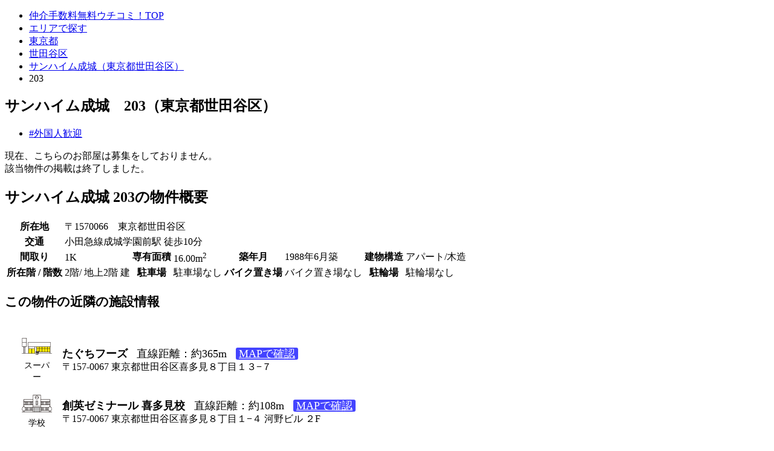

--- FILE ---
content_type: text/html; charset=UTF-8
request_url: https://uchicomi.com/chintai/kanto/tokyo/13112/b6069/r28442/
body_size: 12679
content:
<!DOCTYPE html>
<html lang="ja">
<head>
<meta charset="UTF-8">
<title>サンハイム成城 203の賃貸物件情報（東京都世田谷区）［賃貸物件ID：28442］【全物件仲介手数料無料】｜賃貸物件の初期費用を比較するならウチコミ！</title>
<meta name="description" content="賃貸物件「サンハイム成城 203」の物件情報（東京都世田谷区）。お部屋の大家さんコメント「家電付き！成城！川沿いで景色良し！初期費用はお家賃のみ！リフォーム済み！Wi-Fi無料！」。初期費用を比較して違いを確認してみてください。（賃貸物件ID：28442）全物件が仲介手数料無料のウチコミ！でお部屋探し。">

<meta name="viewport" content="width=device-width,initial-scale=1,user-scalable=0">
<meta name="robots" content="all">
<link rel="canonical" href="https://uchicomi.com/chintai/kanto/tokyo/13112/b6069/r28442/">
<link rel="shortcut icon" href="https://cf.uchicomi.com/favicon.ico">
<link rel="stylesheet" href="https://cf.uchicomi.com/common/pc/css/v2/jquery-ui/jquery-ui-1.9.2.custom.min.css">
<link rel="stylesheet" href="https://cf.uchicomi.com/common/pc/css/v3/global.css?202601291725">
<link rel="stylesheet" href="https://cf.uchicomi.com/common/pc/css/v3/remodal-default-theme.css">
<link rel="stylesheet" href="https://cf.uchicomi.com/common/pc/css/v3/remodal.css">
<link rel="stylesheet" href="https://cf.uchicomi.com/common/pc/css/v3/swiper.min.css">
<link rel="stylesheet" href="https://fonts.googleapis.com/css?family=Noto+Sans+JP|Roboto+Condensed&display=swap&subset=japanese">
<link rel="stylesheet" href="https://cf.uchicomi.com/common/pc/css/v3/top_global.css">
<script>$CDN='https://cf.uchicomi.com';</script>
<!--[if lt IE 9]><script type="text/javascript" src="//cdnjs.cloudflare.com/ajax/libs/html5shiv/3.7.2/html5shiv.min.js"></script>
<script type="text/javascript" src="//cdnjs.cloudflare.com/ajax/libs/respond.js/1.4.2/respond.min.js"></script>
<script type="text/javascript" src="https://cf.uchicomi.com/common/pc/js/selectivizr-min.js"></script><![endif]-->
<script type="text/javascript" src="https://cf.uchicomi.com/common/pc/js/jquery-1.10.2.min.js"></script>
<script type="text/javascript" src="https://cf.uchicomi.com/common/pc/js/jquery-ui-1.9.2.custom.min.js"></script>
<script type="text/javascript" src="https://cf.uchicomi.com/common/pc/js/jquery.ui.datepicker-ja.js"></script>
<script type="text/javascript" src="https://cf.uchicomi.com/common/pc/js/jquery.colorbox.js"></script>
<script type="text/javascript" src="https://cf.uchicomi.com/common/pc/js/jquery.galleriffic.js"></script>
<script type="text/javascript" src="https://cf.uchicomi.com/common/pc/js/jquery.opacityrollover.js"></script>
<script type="text/javascript" src="https://cf.uchicomi.com/common/pc/js/jquery.simple-text-rotator.js"></script>
<script type="text/javascript" src="https://cf.uchicomi.com/common/pc/js/jquery.cookie.js"></script>
<script type="text/javascript" src="https://cf.uchicomi.com/common/pc/js/jquery.MyThumbnail.js"></script>
<script type="text/javascript" src="https://cf.uchicomi.com/common/pc/js/jquery.bxslider.min.js"></script>
<script type="text/javascript" src="https://cf.uchicomi.com/common/pc/js/jquery.fitvids.js"></script>
<script type="text/javascript" src="https://cf.uchicomi.com/common/pc/js/freewall.js"></script>
<script type="text/javascript" src="https://cf.uchicomi.com/common/pc/js/remodal.min.js"></script>
<script type="text/javascript" src="https://cf.uchicomi.com/common/pc/js/featureList.js"></script>
<script type="text/javascript" src="https://cf.uchicomi.com/common/pc/js/jquery-lineup.min.js"></script>
<script type="text/javascript" src="https://cf.uchicomi.com/common/pc/js/standard.js"></script>
<script type="text/javascript" src="https://cf.uchicomi.com/common/pc/js/heightLine.js"></script>
<script type="text/javascript" src="https://cf.uchicomi.com/common/pc/js/swiper.js"></script>
<script type="text/javascript" src="https://cf.uchicomi.com/common/pc/js/swiper_pro.js"></script>
<script type="text/javascript" src="https://cf.uchicomi.com/common/pc/js/gallery.js"></script>
<script type="text/javascript" src="https://cf.uchicomi.com/common/pc/js/room_request.js"></script>
<script type="text/javascript" src="https://cf.uchicomi.com/common/pc/js/owner_search.js"></script>
<script type="text/javascript" src="https://cf.uchicomi.com/common/pc/js/top_return.js"></script>
<script type="text/javascript" src="https://cf.uchicomi.com/common/pc/js/modaal.min.js"></script>
<script type="text/javascript" src="https://cf.uchicomi.com/common/pc/js/lib/vex.combined.min.js"></script>
<script src="https://www.youtube.com/iframe_api"></script>
<script type="text/javascript" src="https://cf.uchicomi.com/common/pc/js/slick.min.js"></script>
<script type="text/javascript" src="https://cf.uchicomi.com/common/pc/js/common.js"></script>
<script type="text/javascript" src="https://cf.uchicomi.com/common/pc/js/top.js"></script>
<meta property="og:title" content="サンハイム成城 203の賃貸物件情報（東京都世田谷区）［賃貸物件ID：28442］【全物件仲介手数料無料】｜賃貸物件の初期費用を比較するならウチコミ！" />
<meta property="og:type" content="website" />
<meta property="og:url" content="https://uchicomi.com/chintai/kanto/tokyo/13112/b6069/r28442/" />
<meta property="og:image" content="https://uchicomi.com/assets/img_rent/r8_7872da41d2bd2c94362a14ec79cce3a4_5474efaeecd13f79b9c3297724d27867.JPG" />
<meta property="og:site_name" content="ウチコミ！" />
<meta property="og:description" content="賃貸物件「サンハイム成城 203」の物件情報（東京都世田谷区）。お部屋の大家さんコメント「家電付き！成城！川沿いで景色良し！初期費用はお家賃のみ！リフォーム済み！Wi-Fi無料！」。初期費用を比較して違いを確認してみてください。（賃貸物件ID：28442）全物件が仲介手数料無料のウチコミ！でお部屋探し。" />
<meta name="twitter:card" content="summary_large_image" />
<meta name="twitter:site" content="@uchicomi" />
<script>
$(document).ready(function () {
if (window.location.hash && window.location.hash == '#_=_') {
if (window.history && history.pushState) {
window.history.pushState("", document.title, window.location.pathname);
} else {
var scroll = {
top: document.body.scrollTop,
left: document.body.scrollLeft
};
window.location.hash = '';
document.body.scrollTop = scroll.top;
document.body.scrollLeft = scroll.left;
}
}
if (window.location.href[window.location.href.length - 1] === '#' &&
(window.location.href.length - window.location.origin.length) === 2) {
window.location.href = window.location.origin + '';
}
});
</script>


</head>
<body id="lower" class="details_room_body">
<script>
    jQuery(function($) {
        $('a[action=favorite]').click(function () {
            var e = $(this);
            var mode_flg = 2;
            if (e.hasClass('pushed')) {
                mode_flg = 2;
                $('a[action=favorite]').removeClass('pushed');
                $("#fav_nm").text('お気に入りに追加');
                $("#favwaku").removeClass("op06");
            } else {
                mode_flg = 1;
                $('a[action=favorite]').addClass('pushed');
                $("#fav_nm").text('お気に入り登録済');
                $("#favwaku").addClass("op06");
            }
            $.ajax({
                type: 'POST',
                url: '/client/ajax/favorite.json',
                data: {
                    room_id: e.attr('data'),
                    flg: mode_flg
                },
                dataType: 'json',
                success: function (response) {
                }
            });
            return false;
        });

        //address
        $('a[action=disp_map]').click(function () {
            var address = $('#map_address').text();
            console.log(address);
            var lat = $('#lathtml').val();
            var lng = $('#lnghtml').val();
            var URL = '';
            console.log(lat);
            console.log(lng);
            if (lat && lng) {
                URL = 'https://www.google.co.jp/maps/place/' + lat + ',' + lng  + '/';
            } else {
                URL = 'https://www.google.co.jp/maps/place/' + encodeURIComponent(address);
            }
            window.open(URL, 'mywindow1', 'width=800, height=600, menubar=no, toolbar=no, scrollbars=yes');
        });
    });
</script>
<script>
    $(document).ready(function() {
// assign the slider to a variable
        var slider = $('#slider2').bxSlider({
            auto: false,
            speed: 500,
            mode: 'fade',
            prevText: '<',
            nextText: '>',
            pager: true,
            video: true,
            useCSS: false,
            captions:true,
            pagerShortSeparator: 'short',
//easing: 'easeOutBounce',
            pagerCustom: '.bx-pager',
            onSliderLoad: function(currentIndex) {
                $('.bx-caption .bx-count span').text(currentIndex + 1);
            },
            onSlideBefore: function($slideElement, oldIndex, newIndex) {
                $('.bx-caption .bx-count span').text(newIndex + 1);
            }
        });
        if(slider.size()>0) {
            $('.bx-caption .bx-count').append(slider.getSlideCount());
        }
    });
</script>
<script>
    $(function(){
// assign the slider to a variable
        var slider2 = $('#slider3').bxSlider({
            auto: false,
            speed: 1000,
            mode: 'fade',
            pager: true,
            pagerShortSeparator: 'short',
            controls: false,
//easing: 'easeOutBounce',
            pagerCustom: '.bx-pager2'
        });
    });
</script>

<div class="bread">
    <ul>
        <li><a href="/">仲介手数料無料ウチコミ！TOP</a></li>        <li><a href="/chintai/kanto/area/">エリアで探す</a></li><li><a href="/chintai/kanto/tokyo/">東京都</a></li><li><a href="/chintai/kanto/tokyo/13112/">世田谷区</a></li><li><a href="/chintai/kanto/tokyo/13112/b6069/">サンハイム成城（東京都世田谷区）</a></li><li>203</li>    </ul>
</div>
<div id="wrapper">
    <div id="details_room" class="s404">
        <section>
            <div class="head">
                <h1>サンハイム成城　203（東京都世田谷区）</h1>

                                                                        <ul class="hashtag">
                                                                                                            <li class='hashtag_link' >
                                <a href='https://uchicomi.com/chintai/feature/foreigners/'>                                #外国人歓迎                                </a>                            </li>
                                            </ul>
                                            </div>

            <div class="emp_bg">
                <p>現在、こちらのお部屋は募集をしておりません。<br>
                    該当物件の掲載は終了しました。</p>
            </div>
        </section>

        <section>
            <h2>サンハイム成城 203の物件概要</h2>
            <table class="location_t">
                <tr>
                    <th>所在地</th>
                    <td colspan="7">〒1570066　東京都世田谷区</td>

                </tr>
                <tr>
                    <th>交通</th>
                    <td colspan="7">
                        小田急線成城学園前駅 徒歩10分<br>                    </td>
                </tr>
                <tr>
                    <th>間取り</th>
                    <td>1K</td>
                    <th>専有面積</th>
                    <td>16.00m<sup>2</sup></td>
                    <th>築年月</th>
                    <td>1988年6月築</td>
                    <th>建物構造</th>
                    <td>アパート/木造</td>
                </tr>
                <tr>
                    <th>所在階 / 階数</th>
                    <td>
                        2階/                        地上2階
                                                建
                    </td>
                    <th>駐車場</th>
                    <td>
                        駐車場なし                    </td>
                    <th>バイク置き場</th>
                    <td>
                        バイク置き場なし                    </td>
                    <th>駐輪場</th>
                    <td>
                        駐輪場なし                    </td>
                </tr>
            </table>

                            <style type="text/css">
    .places {font-size:1.1em;}
    .places .inbox {padding: 15px 10px 25px 25px;}
    .places .inbox .row {align-items: center;width:100%;padding:10px 0;display:flex;justify-content:spece-between;}
    .places .inbox .row .icon {margin:0;padding:0;width:55px;text-align:center;}
    .places .inbox .row .icon img {width:50px;}
    .places .inbox .row .icon .icon_label {font-size:0.8em;padding-top:3px;text-align:center;}
    .places .inbox .row .info {margin:0;padding:0 0 0 15px;text-align:left;}
    .places .inbox .row .title {display:flex;flex-wrap:wrap;}
    .places .inbox .row .title .lead {font-weight:bold;}
    .places .inbox .row .title .distance {margin-left:15px;}
    .places .inbox .row .title .map {margin-left:15px;}
    .places .inbox .row .title .map a {padding:0 5px;color:#FFFFFF;background-color:#4444FF;border-radius:3px;}
    .places .inbox .row .address {font-size:0.9em;}
</style>
<div class="places">
    <h3>この物件の近隣の施設情報</h3>
    <div class="inbox">
                    <div class="row">
                <div class="icon">
                                            <img src="/common/all/img/place/5.png" width="50">
                                        <div class="icon_label">スーパー</div>
                </div>
                <div class="info">
                    <div class="title">
                        <div class="lead">たぐちフーズ</div>
                        <div class="distance">直線距離：約365m</div>
                        <div class="map"><a href="https://maps.google.com/?cid=2822777041712162449" target="_blank">MAPで確認</a></div>
                    </div>
                    <div class="address">〒157-0067 東京都世田谷区喜多見８丁目１３&minus;７</div>
                </div>
            </div>
                    <div class="row">
                <div class="icon">
                                            <img src="/common/all/img/place/1.png" width="50">
                                        <div class="icon_label">学校</div>
                </div>
                <div class="info">
                    <div class="title">
                        <div class="lead">創英ゼミナール 喜多見校</div>
                        <div class="distance">直線距離：約108m</div>
                        <div class="map"><a href="https://maps.google.com/?cid=18398956305370475010" target="_blank">MAPで確認</a></div>
                    </div>
                    <div class="address">〒157-0067 東京都世田谷区喜多見８丁目１&minus;４ 河野ビル ２F</div>
                </div>
            </div>
                    <div class="row">
                <div class="icon">
                                            <img src="/common/all/img/place/1.png" width="50">
                                        <div class="icon_label">学校</div>
                </div>
                <div class="info">
                    <div class="title">
                        <div class="lead">MGS ピアノ・バイオリン・ギター・リトミック教室 喜多見校</div>
                        <div class="distance">直線距離：約320m</div>
                        <div class="map"><a href="https://maps.google.com/?cid=9796966674384795910" target="_blank">MAPで確認</a></div>
                    </div>
                    <div class="address">〒157-0067 東京都世田谷区喜多見８丁目１１&minus;１８ アスカビル 2F</div>
                </div>
            </div>
                    <div class="row">
                <div class="icon">
                                            <img src="/common/all/img/place/4.png" width="50">
                                        <div class="icon_label">コンビニ</div>
                </div>
                <div class="info">
                    <div class="title">
                        <div class="lead">ファミリーマート 世田谷喜多見店</div>
                        <div class="distance">直線距離：約166m</div>
                        <div class="map"><a href="https://maps.google.com/?cid=3287102999650041398" target="_blank">MAPで確認</a></div>
                    </div>
                    <div class="address">〒157-0067 東京都世田谷区喜多見７丁目３６&minus;２７</div>
                </div>
            </div>
                    <div class="row">
                <div class="icon">
                                            <img src="/common/all/img/place/1.png" width="50">
                                        <div class="icon_label">学校</div>
                </div>
                <div class="info">
                    <div class="title">
                        <div class="lead">世田谷区立喜多見保育園</div>
                        <div class="distance">直線距離：約339m</div>
                        <div class="map"><a href="https://maps.google.com/?cid=11732453975062812663" target="_blank">MAPで確認</a></div>
                    </div>
                    <div class="address">〒157-0066 東京都世田谷区成城３丁目１８&minus;２０ 世田谷区立喜多見保育園</div>
                </div>
            </div>
                    <div class="row">
                <div class="icon">
                                            <img src="/common/all/img/place/1.png" width="50">
                                        <div class="icon_label">学校</div>
                </div>
                <div class="info">
                    <div class="title">
                        <div class="lead">早稲田育英ゼミナール喜多見教室</div>
                        <div class="distance">直線距離：約318m</div>
                        <div class="map"><a href="https://maps.google.com/?cid=2321490811662304724" target="_blank">MAPで確認</a></div>
                    </div>
                    <div class="address">〒157-0067 東京都世田谷区喜多見８丁目１１&minus;１８ 早稲田育英ゼミナール 喜多見教室</div>
                </div>
            </div>
                    <div class="row">
                <div class="icon">
                                            <img src="/common/all/img/place/1.png" width="50">
                                        <div class="icon_label">学校</div>
                </div>
                <div class="info">
                    <div class="title">
                        <div class="lead">総合塾 Pleasure (プレジャー)</div>
                        <div class="distance">直線距離：約219m</div>
                        <div class="map"><a href="https://maps.google.com/?cid=10015822799452088471" target="_blank">MAPで確認</a></div>
                    </div>
                    <div class="address">〒157-0067 東京都世田谷区喜多見７丁目２５&minus;１７</div>
                </div>
            </div>
            </div>
</div>            
                            <style>
                    .other_stations .line {
                        background: #f8f8f8;
                        border-top: .5px solid #39b54a;
                        border-bottom: .5px solid #d2d2d2;
                        width: 100%;
                        margin: 5px 0;
                    }
                    .other_stations .line .ttl {
                        font-size: 16px;
                        padding: 10px 10px 10px 35px;
                    }
                    .other_stations .list_style {
                        padding: 20px 0;
                    }
                    .other_stations .list_style ul {
                        padding: 0 0 20px;
                    }
                    .other_stations .list_style ul li {
                        width: 200px;
                        margin-bottom: 10px;
                        margin-left: 30px;
                    }
                    .other_stations .list_style ul li a {
                        font-size:150%;
                    }
                    .other_stations .list_style ul li a:hover {
                        opacity: 0.6;
                    }
                </style>
                <div class="other_stations">
                    <h3>この物件の最寄りの駅から募集中のお部屋を探す</h3>
                                            <div class="line">
                            <p class="ttl">
                                <a href='/chintai/kanto/tokyo/line/25001/'>小田急線</a>                        </div>
                        <div class="list_style">
                            <ul>
                                                                    <li>
                                        <a href='/chintai/kanto/tokyo/line/25001/station/1130208/'>新宿（16）</a>                                    </li>
                                                                    <li>
                                        <a href='/chintai/kanto/tokyo/line/25001/station/2500105/'>代々木上原（2）</a>                                    </li>
                                                                    <li>
                                        <a href='/chintai/kanto/tokyo/line/25001/station/2400605/'>下北沢（2）</a>                                    </li>
                                                                    <li>
                                        <a href='/chintai/kanto/tokyo/line/25001/station/2500108/'>世田谷代田（2）</a>                                    </li>
                                                                    <li>
                                        <a href='/chintai/kanto/tokyo/line/25001/station/2500110/'>豪徳寺（2）</a>                                    </li>
                                                                    <li>
                                        <a href='/chintai/kanto/tokyo/line/25001/station/2500111/'>経堂（2）</a>                                    </li>
                                                                    <li>
                                        <a href='/chintai/kanto/tokyo/line/25001/station/2500112/'>千歳船橋（1）</a>                                    </li>
                                                                    <li>
                                        <a href='/chintai/kanto/tokyo/line/25001/station/2500113/'>祖師ヶ谷大蔵（1）</a>                                    </li>
                                                                    <li>
                                        <a href='/chintai/kanto/tokyo/line/25001/station/2500116/'>狛江（1）</a>                                    </li>
                                                                    <li>
                                        <a href='/chintai/kanto/tokyo/line/25001/station/2500125/'>鶴川（11）</a>                                    </li>
                                                                    <li>
                                        <a href='/chintai/kanto/tokyo/line/25001/station/1130611/'>町田（10）</a>                                    </li>
                                                            </ul>
                        </div>
                    
                </div>
            
                            <div class="other_area">
                    <h3>この物件の周辺エリアから募集中のお部屋を探す</h3>
                    <div id="contents" style="margin:0;padding:0;min-height:initial;">
                                                <div class="search_check list_style">
            <ul>
                                    <li>
                                                                                                            <label for="area13107"><a href='/chintai/kanto/tokyo/13107/'>墨田区（3）</a></label>                                            </li>
                                    <li>
                                                                                                            <label for="area13108"><a href='/chintai/kanto/tokyo/13108/'>江東区（7）</a></label>                                            </li>
                                    <li>
                                                                                                            <label for="area13109"><a href='/chintai/kanto/tokyo/13109/'>品川区（7）</a></label>                                            </li>
                                    <li>
                                                                                                            <label for="area13110"><a href='/chintai/kanto/tokyo/13110/'>目黒区（1）</a></label>                                            </li>
                                    <li>
                                                                                                            <label for="area13111"><a href='/chintai/kanto/tokyo/13111/'>大田区（12）</a></label>                                            </li>
                                    <li>
                                                                                                            <label for="area13112"><a href='/chintai/kanto/tokyo/13112/'>世田谷区（15）</a></label>                                            </li>
                                    <li>
                                                                                                            <label for="area13113"><a href='/chintai/kanto/tokyo/13113/'>渋谷区（6）</a></label>                                            </li>
                                    <li>
                                                                                                            <label for="area13114"><a href='/chintai/kanto/tokyo/13114/'>中野区（6）</a></label>                                            </li>
                                    <li>
                                                                                                            <label for="area13115"><a href='/chintai/kanto/tokyo/13115/'>杉並区（16）</a></label>                                            </li>
                                    <li>
                                                                                                            <label for="area13116"><a href='/chintai/kanto/tokyo/13116/'>豊島区（6）</a></label>                                            </li>
                                    <li>
                                                                                                            <label for="area13117"><a href='/chintai/kanto/tokyo/13117/'>北区（18）</a></label>                                            </li>
                            </ul>
        </div>
                        </div>
                </div>
            
            

                        
        </section>
    </div></div>
    <aside class="other2">
        <div class="recommend">
            <div class="sub_roomlist">
                <p class="feature">仲介手数料無料</p>
                <h3>サンハイム成城 203の近隣で賃貸募集中のお部屋</h3>
                <p>こちらの物件もご覧ください</p>

                <div class="details_list" style="margin-top: 10px;">
                    <table>
                        <thead>
                        <tr>
                            <th></th>
                            <th>賃料</th>
                            <th>敷金/礼金</th>
                            <th>間取り</th>
                            <th>エリア</th>
                            <th>最寄り駅</th>
                            <th></th>
                        </tr>
                        </thead>
                        <tbody>
                                                                                <tr class="line">
                                <td class="img" rowspan="2">
                                    <a href="/chintai/kanto/tokyo/13112/b23942/r59157/" style="background-image: url(/assets/img_rent_webp/r4_d36e6168d911d9c6c53f9b665b1e6270_434b87bd8cdebc308ac925300c337d0f.jpg.webp);">&#160;</a>
                                </td>
                                <td colspan="5" class="name"><a href="/chintai/kanto/tokyo/13112/b23942/r59157/">完全個室の東京シェアハウス「八幡山駅、芦花公園駅」１０２</a>
                                                                                                                                                        <ul class="tag">
                                                                                                                                                                                                                                                                                        <li>フリーレント</li>                                                                                                                                                                                                                                                                                                                                                                                                                                    <li>インターネット無料</li>                                                                                                                                                                                                                                                                                        <li>初期費用10万円以下</li>                                                                                                                                                                                                                                                                                                                                                                                                                                    <li>家具・家電付き</li>                                                                                                                                            <li>狭小物件</li>                                                                                                                                                                            </ul>
                                    </td>
                                <td rowspan="2">
                                    <a href="/chintai/kanto/tokyo/13112/b23942/r59157/" class="details_btn">内見・詳細はこちら</a>
                                </td>
                            </tr>
                            <tr>
                                <td><span class="b">32,000円</span></td>
                                <td><span class="b">敷金0</span>/<span class="b">礼金0</span></td>
                                <td>1R（7.00m<sup>2</sup>）</td>
                                <td>東京都世田谷区</td>
                                <td>
                                    京王線八幡山駅 徒歩8分                                </td>
                            </tr>
                                                                                <tr class="line">
                                <td class="img" rowspan="2">
                                    <a href="/chintai/kanto/tokyo/13119/b12467/r31632/" style="background-image: url(/assets/img_rent_webp/r4_3bef15b94c1e2db3e5f8390915da882a_09177aa57ee92aded84143e7525d35c0.jpg.webp);">&#160;</a>
                                </td>
                                <td colspan="5" class="name"><a href="/chintai/kanto/tokyo/13119/b12467/r31632/">高齢者歓迎！PAMファミリーE棟105</a>
                                                                                                                                                        <ul class="tag">
                                                                                                                                            <li>ペット相談可</li>                                                                                                                                                                                                                                                                                                                                                                                                                                                                                                                                                                                                                                                                                                                                                                                                                                                                                                                                                                                                                    <li>楽器相談</li>                                                                                                                                                                                                                                                                                                                                                                                                                                                                                                                                                                                                                </ul>
                                    </td>
                                <td rowspan="2">
                                    <a href="/chintai/kanto/tokyo/13119/b12467/r31632/" class="details_btn">内見・詳細はこちら</a>
                                </td>
                            </tr>
                            <tr>
                                <td><span class="b">53,000円</span></td>
                                <td>敷金1ヶ月/礼金1ヶ月</td>
                                <td>1K（15.50m<sup>2</sup>）</td>
                                <td>東京都板橋区</td>
                                <td>
                                    都営三田線本蓮沼駅 徒歩6分                                </td>
                            </tr>
                                                                                <tr class="line">
                                <td class="img" rowspan="2">
                                    <a href="/chintai/kanto/tokyo/13120/b31083/r84680/" style="background-image: url(/assets/img_rent_webp/r4_f85507047f145e67952c1a8ddde6ab16_f79e42ee78639d6956a06e1fc416a724.png.webp);">&#160;</a>
                                </td>
                                <td colspan="5" class="name"><a href="/chintai/kanto/tokyo/13120/b31083/r84680/">シェアハウス グラン練馬102</a>
                                                                                                                                                        <ul class="tag">
                                                                                                                                            <li>ペット相談可</li>                                                                                                                                                                                                                                                                                        <li>初期費用分割可</li>                                                                                                                                                                                                                                                                                        <li>インターネット無料</li>                                                                                                                                                                                                                                                                                        <li>初期費用10万円以下</li>                                                                                                                                                                                                                                                                                                                                                                                                                                    <li>家具・家電付き</li>                                                                                                                                                                                                                                                                                                                        </ul>
                                    </td>
                                <td rowspan="2">
                                    <a href="/chintai/kanto/tokyo/13120/b31083/r84680/" class="details_btn">内見・詳細はこちら</a>
                                </td>
                            </tr>
                            <tr>
                                <td><span class="b">51,000円</span></td>
                                <td><span class="b">敷金0</span>/<span class="b">礼金0</span></td>
                                <td>5LDK（15.60m<sup>2</sup>）</td>
                                <td>東京都練馬区</td>
                                <td>
                                    東京メトロ有楽町線平和台駅 徒歩13分                                </td>
                            </tr>
                                                                                <tr class="line">
                                <td class="img" rowspan="2">
                                    <a href="/chintai/kanto/tokyo/13220/b18839/r77960/" style="background-image: url(/assets/img_rent_webp/r4_c665e9dc6479574422bb6f23aaac88ee_d962f08fd30f776b5756b0866e135814.jpg.webp);">&#160;</a>
                                </td>
                                <td colspan="5" class="name"><a href="/chintai/kanto/tokyo/13220/b18839/r77960/">メゾンプランタン203</a>
                                                                                                                                                        <ul class="tag">
                                                                                                                                                                                                                                                                                                                                                                                                                                                                                                                                                                                                                                                                                                                            <li>インターネット無料</li>                                                                                                                                                                                                                                                                                        <li>初期費用10万円以下</li>                                                                                                                                                                                                                                                                                                                                                                                                                                                                                                                                                                                                                                                                                                                                                            </ul>
                                    </td>
                                <td rowspan="2">
                                    <a href="/chintai/kanto/tokyo/13220/b18839/r77960/" class="details_btn">内見・詳細はこちら</a>
                                </td>
                            </tr>
                            <tr>
                                <td><span class="b">48,000円</span></td>
                                <td>敷金1ヶ月/礼金1ヶ月</td>
                                <td>1K（22.70m<sup>2</sup>）</td>
                                <td>東京都東大和市</td>
                                <td>
                                    西武拝島線東大和市駅 徒歩9分                                </td>
                            </tr>
                                                                                <tr class="line">
                                <td class="img" rowspan="2">
                                    <a href="/chintai/kanto/tokyo/13224/b4622/r74625/" style="background-image: url(/assets/img_rent_webp/r4_65ee4698d4aeb7136b74eb95d52f7e8c_5aba674c0b4c02ec3833817de19f9434.jpg.webp);">&#160;</a>
                                </td>
                                <td colspan="5" class="name"><a href="/chintai/kanto/tokyo/13224/b4622/r74625/">サンホワイト203_NaturalRoom</a>
                                                                                                                                                        <ul class="tag">
                                                                                                                                                                                                                                                                                        <li>フリーレント</li>                                                                                                                                            <li>初期費用分割可</li>                                                                                                                                                                                                                                                                                        <li>インターネット無料</li>                                                                                                                                                                                                                                                                                        <li>初期費用10万円以下</li>                                                                                                                                                                                                                                                                                        <li>セキュリティ</li>                                                                                                                                            <li>家具・家電付き</li>                                                                                                                                                                                                                                    <li>特典</li>                                                                                    </ul>
                                    </td>
                                <td rowspan="2">
                                    <a href="/chintai/kanto/tokyo/13224/b4622/r74625/" class="details_btn">内見・詳細はこちら</a>
                                </td>
                            </tr>
                            <tr>
                                <td><span class="b">55,000円</span></td>
                                <td><span class="b">敷金0</span>/<span class="b">礼金0</span></td>
                                <td>1K（19.00m<sup>2</sup>）</td>
                                <td>東京都多摩市</td>
                                <td>
                                    京王相模原線京王永山駅 徒歩13分                                </td>
                            </tr>
                                                </tbody>
                    </table>
                </div>
            </div>
        </div>
    </aside>

<p id="page-top"><a href="#top"><img src="https://cf.uchicomi.com/common/pc/img/common/pagetop.png"></a>
<a href="/"><img src="https://cf.uchicomi.com/common/pc/img/common/topreturn.png"></a>
</p>
<header>
<div id="headerIn">
<p><a href="/"><img src="https://cf.uchicomi.com/common/pc/img/common/logo.svg" width="130" height="29" alt="ウチコミ！"></a></p>
<nav>
<ul id="login">
<li><a href="/client/login/input/">入居希望者 新規登録</a></li>
<li><a href="/client/login/">入居希望者ログイン</a></li>
<li><a href="/client/ownerlogin/">オーナーログイン</a></li>
</ul>
</nav>
<nav>
<div id="menuIcon"><a href="javascript:void(0);"><span></span><span></span><span></span><div>MENU</div></a></div>
<div id="gnav">
<div id="gnavIn">

<p class="gnavMidashi1">about</p>
<p class="gnavBtnStyle1"><a href="/guide/">ウチコミ！のメリット</a></p>

<p class="gnavMidashi1">search</p>
<p class="gnavMidashi2">エリア</p>

<p class="areaTtl">北海道</p>
<ul class="gnavArea">
<li><a href="/chintai/hokkaido/hokkaido/">北海道</a></li>
</ul>
<p class="areaTtl">東北</p>
<ul class="gnavArea">
<li><a href="/chintai/tohoku/aomori/">青森県</a></li>
<li><a href="/chintai/tohoku/iwate/">岩手県</a></li>
<li><a href="/chintai/tohoku/akita/">秋田県</a></li>
<li><a href="/chintai/tohoku/miyagi/">宮城県</a></li>
<li><a href="/chintai/tohoku/yamagata/">山形県</a></li>
<li><a href="/chintai/tohoku/fukushima/">福島県</a></li>
</ul>
<p class="areaTtl">関東</p>
<ul class="gnavArea">
<li><a href="/chintai/kanto/tokyo/">東京都</a></li>
<li><a href="/chintai/kanto/kanagawa/">神奈川県</a></li>
<li><a href="/chintai/kanto/chiba/">千葉県</a></li>
<li><a href="/chintai/kanto/saitama/">埼玉県</a></li>
<li><a href="/chintai/kanto/ibaraki/">茨城県</a></li>
<li><a href="/chintai/kanto/tochigi/">栃木県</a></li>
<li><a href="/chintai/kanto/gunma/">群馬県</a></li>
</ul>
<p class="areaTtl">甲信越・北陸</p>
<ul class="gnavArea">
<li><a href="/chintai/koshinetsu/yamanashi/">山梨県</a></li>
<li><a href="/chintai/koshinetsu/nagano/">長野県</a></li>
<li><a href="/chintai/koshinetsu/ishikawa/">石川県</a></li>
<li><a href="/chintai/koshinetsu/niigata/">新潟県</a></li>
<li><a href="/chintai/koshinetsu/toyama/">富山県</a></li>
<li><a href="/chintai/koshinetsu/fukui/">福井県</a></li>
</ul>
<p class="areaTtl">東海</p>
<ul class="gnavArea">
<li><a href="/chintai/tokai/aichi/">愛知県</a></li>
<li><a href="/chintai/tokai/shizuoka/">静岡県</a></li>
<li><a href="/chintai/tokai/gifu/">岐阜県</a></li>
<li><a href="/chintai/tokai/mie/">三重県</a></li>
</ul>
<p class="areaTtl">関西</p>
<ul class="gnavArea">
<li><a href="/chintai/kansai/osaka/">大阪府</a></li>
<li><a href="/chintai/kansai/hyogo/">兵庫県</a></li>
<li><a href="/chintai/kansai/kyoto/">京都府</a></li>
<li><a href="/chintai/kansai/shiga/">滋賀県</a></li>
<li><a href="/chintai/kansai/nara/">奈良県</a></li>
<li><a href="/chintai/kansai/wakayama/">和歌山県</a></li>
</ul>
<p class="areaTtl">中国</p>
<ul class="gnavArea">
<li><a href="/chintai/chugoku/okayama/">岡山県</a></li>
<li><a href="/chintai/chugoku/hiroshima/">広島県</a></li>
<li><a href="/chintai/chugoku/shimane/">島根県</a></li>
<li><a href="/chintai/chugoku/tottori/">鳥取県</a></li>
<li><a href="/chintai/chugoku/yamaguchi/">山口県</a></li>
</ul>
<p class="areaTtl">四国</p>
<ul class="gnavArea">
<li><a href="/chintai/shikoku/ehime/">愛媛県</a></li>
<li><a href="/chintai/shikoku/kagawa/">香川県</a></li>
<li><a href="/chintai/shikoku/kochi/">高知県</a></li>
<li><a href="/chintai/shikoku/tokushima/">徳島県</a></li>
</ul>
<p class="areaTtl">九州</p>
<ul class="gnavArea">
<li><a href="/chintai/kyushu/fukuoka/">福岡県</a></li>
<li><a href="/chintai/kyushu/saga/">佐賀県</a></li>
<li><a href="/chintai/kyushu/nagasaki/">長崎県</a></li>
<li><a href="/chintai/kyushu/kumamoto/">熊本県</a></li>
<li><a href="/chintai/kyushu/oita/">大分県</a></li>
<li><a href="/chintai/kyushu/miyazaki/">宮崎県</a></li>
<li><a href="/chintai/kyushu/kagoshima/">鹿児島県</a></li>
</ul>
<p class="areaTtl">沖縄</p>
<ul class="gnavArea">
<li><a href="/chintai/okinawa/okinawa/">沖縄県</a></li>
</ul>

<p class="gnavMidashi2">こだわり特集</p>
<ul id="gnavCommit">
<li><a style="background:rgb(255,255,255) url(/assets/img_feature/eb08781e079cb127e35d82506224725b.png?v2) no-repeat center 10px;background-size:44px 44px;" href="/chintai/feature/pet/">ペット相談可</a></li>
<li><a style="background:rgb(255,255,255) url(/assets/img_feature/f6a6e70bbd981085f01025923fc5ef31.png?v2) no-repeat center 10px;background-size:44px 44px;" href="/chintai/feature/freerent/">フリーレント</a></li>
<li><a style="background:rgb(255,255,255) url(/assets/img_feature/6bbd286adb9ecaf5e0b6ef6e1e0f7ef8.png?v2) no-repeat center 10px;background-size:44px 44px;" href="/chintai/feature/shinchiku/">新築・築浅</a></li>
<li><a style="background:rgb(255,255,255) url(/assets/img_feature/3874f945176eebe268ff0653971bb255.png?v2) no-repeat center 10px;background-size:44px 44px;" href="/chintai/feature/shikirei0/">敷礼０</a></li>
<li><a style="background:rgb(255,255,255) url(/assets/img_feature/f47518620c020147d6ff2cd4f50d898f.png?v2) no-repeat center 10px;background-size:44px 44px;" href="/chintai/feature/installment/">初期費用分割相談可</a></li>
<li><a style="background:rgb(255,255,255) url(/assets/img_feature/26ffaeae83a9e8c93258a210971b65db.png?v2) no-repeat center 10px;background-size:44px 44px;" href="/chintai/feature/noguarantor/">保証人不要</a></li>
<li><a style="background:rgb(255,255,255) url(/assets/img_feature/b68e18dcd2dc4deedda8adacb650411a.png?v2) no-repeat center 10px;background-size:44px 44px;" href="/chintai/feature/diy/">壁紙プレゼント</a></li>
<li><a style="background:rgb(255,255,255) url(/assets/img_feature/b9af0e4c1231bb2aacbeafd177df362c.png?v2) no-repeat center 10px;background-size:44px 44px;" href="/chintai/feature/netfree/">インターネット無料</a></li>
<li><a style="background:rgb(255,255,255) url(/assets/img_feature/8a6f92d39fa95285002de554daec4b39.png?v2) no-repeat center 10px;background-size:44px 44px;" href="/chintai/feature/female/">女性向け</a></li>
<li><a style="background:rgb(255,255,255) url(/assets/img_feature/a2142a699e35f772275675821ab304dc.png?v2) no-repeat center 10px;background-size:44px 44px;" href="/chintai/feature/designers/">デザイナーズ</a></li>
<li><a style="background:rgb(255,255,255) url(/assets/img_feature/63d225a2b4adf6639bf741312a73e095.png?v2) no-repeat center 10px;background-size:44px 44px;" href="/chintai/feature/soclose/">駅近</a></li>
<li><a style="background:rgb(255,255,255) url(/assets/img_feature/31142d181dd816df4cba1ca579c6f5e6.png?v2) no-repeat center 10px;background-size:44px 44px;" href="/chintai/feature/family/">ファミリー</a></li>
<li><a style="background:rgb(255,255,255) url(/assets/img_feature/e411e99d744ebffbda271edf5e78b9eb.png?v2) no-repeat center 10px;background-size:44px 44px;" href="/chintai/feature/twomore/">2人以上入居可能</a></li>
<li><a style="background:rgb(255,255,255) url(/assets/img_feature/3a8c6fdd620d69c4b1cd60b3528bc3a2.png?v2) no-repeat center 10px;background-size:44px 44px;" href="/chintai/feature/student/">学生向け</a></li>
<li><a style="background:rgb(255,255,255) url(/assets/img_feature/810f73b1de1882c0c8ca4330d9f286bf.png?v2) no-repeat center 10px;background-size:44px 44px;" href="/chintai/feature/2burner/">コンロ２口以上</a></li>
<li><a style="background:rgb(255,255,255) url(/assets/img_feature/f63279703b79b6c0a9a33ac9ee64399c.png?v2) no-repeat center 10px;background-size:44px 44px;" href="/chintai/feature/office/">事務所・店舗</a></li>
<li><a style="background:rgb(255,255,255) url(/assets/img_feature/e2bcaf1f99ba5072c6c19614a57f2e77.png?v2) no-repeat center 10px;background-size:44px 44px;" href="/chintai/feature/house/">戸建て</a></li>
<li><a style="background:rgb(255,255,255) url(/assets/img_feature/07d0c7d48a51151a69820b3108d4f025.png?v2) no-repeat center 10px;background-size:44px 44px;" href="/chintai/feature/oldhouse/">古民家</a></li>
<li><a style="background:rgb(255,255,255) url(/assets/img_feature/f4d8898292eda134881453943685bdcc.png?v2) no-repeat center 10px;background-size:44px 44px;" href="/chintai/feature/movie/">動画付き</a></li>
<li><a style="background:rgb(255,255,255) url(/assets/img_feature/082f97a499c1576638299e2e17d10a5d.png?v2) no-repeat center 10px;background-size:44px 44px;" href="/chintai/feature/initial10/">初期費用10万円以下</a></li>
<li><a style="background:rgb(255,255,255) url(/assets/img_feature/01536cc1f733ac77de18e91a3dce5561.png?v2) no-repeat center 10px;background-size:44px 44px;" href="/chintai/feature/asap/">即入居可</a></li>
<li><a style="background:rgb(255,255,255) url(/assets/img_feature/c9faa435700342b12651168a0eaa49d8.png?v2) no-repeat center 10px;background-size:44px 44px;" href="/chintai/feature/bathroom/">お風呂自慢</a></li>
<li><a style="background:rgb(255,255,255) url(/assets/img_feature/6658f0520b954332ecdc78e7d24207c9.png?v2) no-repeat center 10px;background-size:44px 44px;" href="/chintai/feature/music/">楽器相談</a></li>
<li><a style="background:rgb(255,255,255) url(/assets/img_feature/afa0547ca4d34b3cc409b2400f7c2a42.png?v2) no-repeat center 10px;background-size:44px 44px;" href="/chintai/feature/soundproof/">防音</a></li>
<li><a style="background:rgb(255,255,255) url(/assets/img_feature/46824aced267fec095361b46e33f2339.png?v2) no-repeat center 10px;background-size:44px 44px;" href="/chintai/feature/security/">セキュリティ重視</a></li>
<li><a style="background:rgb(255,255,255) url(/assets/img_feature/5c69825c389207503bcd754b36a8141d.png?v2) no-repeat center 10px;background-size:44px 44px;" href="/chintai/feature/appliances/">家具・家電付き</a></li>
<li><a style="background:rgb(255,255,255) url(/assets/img_feature/bc9ddd16929e73ef3b6c8a0c61ca2d3b.png?v2) no-repeat center 10px;background-size:44px 44px;" href="/chintai/feature/diyok/">DIY可</a></li>
<li><a style="background:rgb(255,255,255) url(/assets/img_feature/8de509cc3668eaee3c436634bdf33e51.png?v2) no-repeat center 10px;background-size:44px 44px;" href="/chintai/feature/compact/">狭小物件</a></li>
</ul>

<p class="gnavMidashi2">物件ハッシュタグ</p>
<ul id="gnavHashtag">
    <li><a href="/chintai/feature/foreigners/">#外国人歓迎</a></li>
    <li><a href="/chintai/feature/negotiableinitial/">#初期費用交渉可</a></li>
    <li><a href="/chintai/feature/rarepet/">#珍しいペット飼育相談可</a></li>
    <li><a href="/chintai/feature/manypets/">#ペット2匹以上相談可</a></li>
    <li><a href="/chintai/feature/strangehouse/">#変な家</a></li>
    <li><a href="/chintai/feature/strangelayout/">#変な間取り</a></li>
    <li><a href="/chintai/feature/futurecomedian/">#未来のお笑い芸人応援</a></li>
    <li><a href="/chintai/feature/futureactor/">#未来の俳優・声優応援</a></li>
    <li><a href="/chintai/feature/slowlife/">#スローライフ</a></li>
    <li><a href="/chintai/feature/livenear/">#大家さん近隣居住</a></li>
    <li><a href="/chintai/feature/knowcity/">#街に詳しい大家さん</a></li>
    <li><a href="/chintai/feature/sauna/">#銭湯・サウナ好きの方へ</a></li>
    <li><a href="/chintai/feature/gardening/">#家庭菜園・ガーデニングOK</a></li>
    <li><a href="/chintai/feature/elaborateroom/">#インスタ映え物件</a></li>
    <li><a href="/chintai/feature/nearbygym/">#近くにジムがあるエリア</a></li>
    <li><a href="/chintai/feature/cooking/">#料理好きの方へ</a></li>
    <li><a href="/chintai/feature/starrysky/">#星空がきれいに見えるエリア</a></li>
    <li><a href="/chintai/feature/inexpensive/">#物価が安いエリア</a></li>
    <li><a href="/chintai/feature/nearchocozap/">#チョコザップが近い物件</a></li>
    <li><a href="/chintai/feature/notlistedonhomes/">#ホームズに載っていない物件</a></li>
    <li><a href="/chintai/feature/notlistedonsuumo/">#SUUMOに載っていない物件</a></li>
    <li><a href="/chintai/feature/nicepeople/">#住人が良い人たちです</a></li>
    <li><a href="/chintai/feature/youtuberswelcome/">#YouTuber歓迎</a></li>
    <li><a href="/chintai/feature/ebike/">#Eバイクも楽々</a></li>
    <li><a href="/chintai/feature/thosewhohaveaprojector/">#プロジェクター持ちの方必見</a></li>
    <li><a href="/chintai/feature/perfectfornight/">#夜型の生活にぴったり</a></li>
    <li><a href="/chintai/feature/movieplace/">#映画の聖地に移住</a></li>
    <li><a href="/chintai/feature/homebar/">#憧れのホームバー</a></li>
    <li><a href="/chintai/feature/alienation/">#譲渡型賃貸</a></li>
    <li><a href="/chintai/feature/trainview/">#トレインビュー</a></li>
    <li><a href="/chintai/feature/enjoywalk/">#お散歩好きの方へ</a></li>
    <li><a href="/chintai/feature/lgbtqfriendly/">#LGBTQフレンドリー</a></li>
</ul>

<ul id="gnavOtherSearch">
<li class="gnavBtnStyle1"><a href="/chintai/line/">沿線・駅から探す</a></li>
<li class="gnavBtnStyle1"><a href="/chintai/university/select/">大学・短大から探す</a></li>
</ul>

<p class="gnavMidashi2">ウチコミ！ならではの物件検索</p>
<ul id="gnavUchicomiSearch">
<li><a href="/mypage/request/new/">お部屋リクエスト</a></li>
<li><a href="/chintai/owner-search/select/">大家サーチ</a></li>
</ul>

<p class="gnavMidashi1">ログイン</p>
<ul id="gnavLogin">
<li><a href="/client/login/">入居希望者ログイン</a></li>
<li><a href="/client/ownerlogin/">オーナーログイン</a></li>
</ul>

<ul id="gnavSns">
<li><a href="https://twitter.com/uchicomi" target="_blank"><img src="https://cf.uchicomi.com/common/pc/img/common/gnav_sns_icon1.png" width="48" height="48" alt="Twitter"></a></li>
<li><a href="https://ja-jp.facebook.com/uchicomi/" target="_blank"><img src="https://cf.uchicomi.com/common/pc/img/common/gnav_sns_icon2.png" width="48" height="48" alt="Facebook"></a></li>
<li><a href="https://www.instagram.com/uchicomi/" target="_blank"><img src="https://cf.uchicomi.com/common/pc/img/common/gnav_sns_icon3.png" width="48" height="48" alt="Instagram"></a></li>
</ul>

</div>
</div>
</nav>
</div>
</header>

<style>.adsbygoogle{padding:15px 0;text-align:center;} </style>
<script async src="https://pagead2.googlesyndication.com/pagead/js/adsbygoogle.js?client=ca-pub-3714905210563084" crossorigin="anonymous"></script><ins class="adsbygoogle" style="display:block" data-ad-client="ca-pub-3714905210563084" data-ad-slot="6251840396" data-ad-format="auto" data-full-width-responsive="true"></ins><script> (adsbygoogle = window.adsbygoogle || []).push({}); </script>
<footer>
<div id="sitemap">
<div id="sitemapIn">
<div class="sitemapBlock">
<dl>
<dt><img src="https://cf.uchicomi.com/common/pc/img/common/logo.svg" width="282" height="73" alt="ウチコミ！"></dt>
<dd>ウチコミ！は大家さんが直接募集するから<br>
全物件が仲介手数料無料の賃貸情報サイトです。<br>
大家さんに直接お部屋探しで相談ができます。</dd>
</dl>
<ul id="footerLoginBtn">
<li><a href="/client/login/">入居希望者ログイン</a></li>
<li><a href="/client/ownerlogin/">オーナーログイン</a></li>
</ul>
</div>
<div class="sitemapBlock">
<p class="sitemapM">ウチコミ！について</p>
<ul class="contentList">
<li><a href="/">お部屋探し・賃貸TOP</a></li>
<li><a href="/guide/">ウチコミ！とは</a></li>
<li><a href="/guide/member.html">会員登録について</a></li>
<li><a href="/guide/interview.html">取材について</a></li>
<li><a href="/guide/reason.html">仲介手数料無料の理由とは？</a></li>
<li><a href="/guide/initialcost.html">初期費用を比較する理由とは？</a></li>
<li><a href="/guide/voice/">入居者の声</a></li>
<li><a href="/guide/joukyou/">上京物語</a></li>
</ul>

<p class="sitemapM">お部屋探しメニュー</p>
<ul class="contentList">
<li><a href="/chintai/feature/">お部屋探し特集</a></li>
<li><a href="/chintai/owner-search/select/">大家サーチ</a></li>
<li><a href="/chintai/university/select/">大学名検索</a></li>
<li><a href="/senden/kikicomi/">お部屋紹介</a></li>
<li><a href="/chintai/list/rtp/99/">新着物件一覧</a></li>
</ul>

<p class="sitemapM">エリア</p>
<ul class="contentList">
<li><a href="/chintai/hokkaido/hokkaido/">北海道</a></li>
<li><a href="/chintai/tohoku/aomori/">青森県</a></li>
<li><a href="/chintai/tohoku/iwate/">岩手県</a></li>
<li><a href="/chintai/tohoku/akita/">秋田県</a></li>
<li><a href="/chintai/tohoku/miyagi/">宮城県</a></li>
<li><a href="/chintai/tohoku/yamagata/">山形県</a></li>
<li><a href="/chintai/tohoku/fukushima/">福島県</a></li>
<li><a href="/chintai/kanto/tokyo/">東京都</a></li>
<li><a href="/chintai/kanto/kanagawa/">神奈川県</a></li>
<li><a href="/chintai/kanto/chiba/">千葉県</a></li>
<li><a href="/chintai/kanto/saitama/">埼玉県</a></li>
<li><a href="/chintai/kanto/ibaraki/">茨城県</a></li>
<li><a href="/chintai/kanto/tochigi/">栃木県</a></li>
<li><a href="/chintai/kanto/gunma/">群馬県</a></li>
<li><a href="/chintai/koshinetsu/yamanashi/">山梨県</a></li>
<li><a href="/chintai/koshinetsu/nagano/">長野県</a></li>
<li><a href="/chintai/koshinetsu/ishikawa/">石川県</a></li>
<li><a href="/chintai/koshinetsu/niigata/">新潟県</a></li>
<li><a href="/chintai/koshinetsu/toyama/">富山県</a></li>
<li><a href="/chintai/koshinetsu/fukui/">福井県</a></li>
<li><a href="/chintai/tokai/aichi/">愛知県</a></li>
<li><a href="/chintai/tokai/shizuoka/">静岡県</a></li>
<li><a href="/chintai/tokai/gifu/">岐阜県</a></li>
<li><a href="/chintai/tokai/mie/">三重県</a></li>
<li><a href="/chintai/kansai/osaka/">大阪府</a></li>
<li><a href="/chintai/kansai/hyogo/">兵庫県</a></li>
<li><a href="/chintai/kansai/kyoto/">京都府</a></li>
<li><a href="/chintai/kansai/shiga/">滋賀県</a></li>
<li><a href="/chintai/kansai/nara/">奈良県</a></li>
<li><a href="/chintai/kansai/wakayama/">和歌山県</a></li>
<li><a href="/chintai/chugoku/okayama/">岡山県</a></li>
<li><a href="/chintai/chugoku/hiroshima/">広島県</a></li>
<li><a href="/chintai/chugoku/shimane/">島根県</a></li>
<li><a href="/chintai/chugoku/tottori/">鳥取県</a></li>
<li><a href="/chintai/chugoku/yamaguchi/">山口県</a></li>
<li><a href="/chintai/shikoku/ehime/">愛媛県</a></li>
<li><a href="/chintai/shikoku/kagawa/">香川県</a></li>
<li><a href="/chintai/shikoku/kochi/">高知県</a></li>
<li><a href="/chintai/shikoku/tokushima/">徳島県</a></li>
<li><a href="/chintai/kyushu/fukuoka/">福岡県</a></li>
<li><a href="/chintai/kyushu/saga/">佐賀県</a></li>
<li><a href="/chintai/kyushu/nagasaki/">長崎県</a></li>
<li><a href="/chintai/kyushu/kumamoto/">熊本県</a></li>
<li><a href="/chintai/kyushu/oita/">大分県</a></li>
<li><a href="/chintai/kyushu/miyazaki/">宮崎県</a></li>
<li><a href="/chintai/kyushu/kagoshima/">鹿児島県</a></li>
<li><a href="/chintai/okinawa/okinawa/">沖縄県</a></li>
</ul>

<p class="sitemapM">コンテンツ</p>
<ul class="contentList">
<li><a href="/uchicomi-times/">ウチコミ！タイムズ</a></li>
<li><a href="/guide/owner/">大家さんの入居者募集</a></li>
<li><a href="/guide/owner/investment/">収益物件の売買</a></li>
<li><a href="/guide/agent/">エージェント募集</a></li>
<li><a href="/information/">お知らせ</a></li>
<li><a href="/glossary/">不動産用語集</a></li>
<li><a href="/gallery/">ウチコミ！ギャラリー</a></li>
<li><a href="/chintai/simple-feature/">面白特集</a></li>
<li><a href="/ambassador/">公式アンバサダー</a></li>
</ul>

<p class="sitemapM">お問い合わせ</p>
<ul class="contentList">
<li><a href="/contact/qa/">よくある質問</a></li>
<li><a href="/contact/">お問い合わせ</a></li>
</ul>

<p class="sitemapM">基本情報</p>
<ul class="contentList">
<li><a href="https://uchicomi.co.jp/about" target="_blank">運営会社</a></li>
<li><a href="/rule/">利用規約</a></li>
<li><a href="https://uchicomi.co.jp/privacy" target="_blank">プライバシーポリシー</a></li>
<li><a href="/phone/">当社からの連絡について</a></li>
</ul>
</div>
</div>
</div>

<div id="sns">
<ul>
<li><a href="https://twitter.com/uchicomi" target="_blank"><img src="https://cf.uchicomi.com/common/pc/img/common/sns_tw.png" width="48" height="48" alt="Twitter"></a></li>
<li><a href="https://ja-jp.facebook.com/uchicomi/" target="_blank"><img src="https://cf.uchicomi.com/common/pc/img/common/sns_fb.png" width="48" height="48" alt="Facebook"></a></li>
<li><a href="https://www.instagram.com/uchicomi/" target="_blank"><img src="https://cf.uchicomi.com/common/pc/img/common/sns_insta.png" width="48" height="48" alt="Instagram"></a></li>
</ul>
</div>

<div id="privacy">
<a href="https://privacymark.jp/" target="_blank"><img src="https://cf.uchicomi.com/common/pc/img/common/p_mark.png" width="48" height="48" alt="Pマーク"></a>
<p>※株式会社ウチコミは「プライバシーマーク」使用許諾事業者として認定されています。<a href="https://uchicomi.co.jp/privacy" target="_blank">プライバシーポリシー</a></p>
</div>

<div id="copyright">
<p>Copyright © ウチコミ！ All Rights Reserved.</p>
</div>
</footer>

<div class="gad">
<!-- Global site tag (gtag.js) - Google Analytics -->
<script async src="https://www.googletagmanager.com/gtag/js?id=UA-29592756-9"></script>
<script>
  window.dataLayer = window.dataLayer || [];
  function gtag(){dataLayer.push(arguments);}
  gtag('js', new Date());

  gtag('config', 'UA-29592756-9');
</script>
<!-- Yahoo Code for your Target List -->
<script type="text/javascript" language="javascript">
/* <![CDATA[ */
var yahoo_retargeting_id = 'ZEHXPREV0P';
var yahoo_retargeting_label = '';
var yahoo_retargeting_page_type = '';
var yahoo_retargeting_items = [{item_id: '', category_id: '', price: '', quantity: ''}];
/* ]]> */
</script>
<script type="text/javascript" language="javascript" src="https://b92.yahoo.co.jp/js/s_retargeting.js"></script>


<script type="text/javascript">
/* <![CDATA[ */
var google_conversion_id = 835562235;
var google_custom_params = window.google_tag_params;
var google_remarketing_only = true;
/* ]]> */
</script>
<script type="text/javascript" src="//www.googleadservices.com/pagead/conversion.js">
</script>
<noscript>
<div style="display:inline;">
<img height="1" width="1" style="border-style:none;" alt="" src="//googleads.g.doubleclick.net/pagead/viewthroughconversion/835562235/?guid=ON&amp;script=0"/>
</div>
</noscript><?php //20211013追加 ?>
<!-- Google Tag Manager -->
<script>(function(w,d,s,l,i){w[l]=w[l]||[];w[l].push({'gtm.start':
new Date().getTime(),event:'gtm.js'});var f=d.getElementsByTagName(s)[0],
j=d.createElement(s),dl=l!='dataLayer'?'&l='+l:'';j.async=true;j.src=
'https://www.googletagmanager.com/gtm.js?id='+i+dl;f.parentNode.insertBefore(j,f);
})(window,document,'script','dataLayer','GTM-P7P4PB9');</script>
<!-- End Google Tag Manager -->

<!-- Google Tag Manager (noscript) -->
<noscript><iframe src="https://www.googletagmanager.com/ns.html?id=GTM-P7P4PB9"
height="0" width="0" style="display:none;visibility:hidden"></iframe></noscript>
<!-- End Google Tag Manager (noscript) -->
<?php //20211013追加ここまで ?>
</div>
</body>
</html>

--- FILE ---
content_type: text/html; charset=utf-8
request_url: https://www.google.com/recaptcha/api2/aframe
body_size: 184
content:
<!DOCTYPE HTML><html><head><meta http-equiv="content-type" content="text/html; charset=UTF-8"></head><body><script nonce="YoBJavkb85jhwyo_GQzaYA">/** Anti-fraud and anti-abuse applications only. See google.com/recaptcha */ try{var clients={'sodar':'https://pagead2.googlesyndication.com/pagead/sodar?'};window.addEventListener("message",function(a){try{if(a.source===window.parent){var b=JSON.parse(a.data);var c=clients[b['id']];if(c){var d=document.createElement('img');d.src=c+b['params']+'&rc='+(localStorage.getItem("rc::a")?sessionStorage.getItem("rc::b"):"");window.document.body.appendChild(d);sessionStorage.setItem("rc::e",parseInt(sessionStorage.getItem("rc::e")||0)+1);localStorage.setItem("rc::h",'1769675120644');}}}catch(b){}});window.parent.postMessage("_grecaptcha_ready", "*");}catch(b){}</script></body></html>